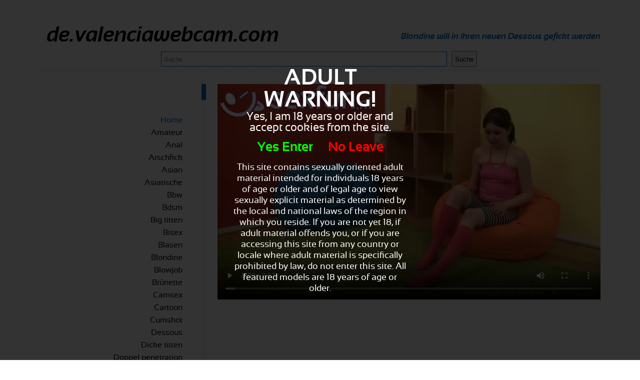

--- FILE ---
content_type: text/html; charset=UTF-8
request_url: http://de.valenciawebcam.com/h%C3%B6schen-schlampe-getroffenen-lutscher_4911.html
body_size: 7365
content:

<!DOCTYPE html>
<html lang="de-DE">
	<head>
<meta http-equiv="Content-Type" content="text/html; charset=utf-8" />
<title>Höschen schlampe getroffenen lutscher</title>
<meta name="keywords" content="eindeutig,aufregende,real,eine,dient,ein,sie,strümpfen" />
<meta name="description" content="Sie ist eindeutig etwas unerfahren aber geil. sogar ein lutscher dient als real dildo. eine aufregende teen in strümpfen speziell für sie! höschen schlampe getroffenen lutscher" />
<meta name="RATING" content="RTA-5042-1996-1400-1577-RTA" />
<link rel="stylesheet" type="text/css" href="./templates/015/css/layout.css" />
<script src="https://code.jquery.com/jquery-latest.min.js" type="text/javascript"></script>
<script type="text/javascript" src="./templates/015/js/jQuery.equalHeights.js"></script>
<script type="text/javascript">
    $(function(){ $('#content').equalHeights(); });
</script>

</head>
<body>
<div id="container">
    <div id="header">
        <h1>de.valenciawebcam.com</h1>
        <h2>Blondine will in ihren neuen Dessous gefickt werden</h2>
        <form action="http://de.valenciawebcam.com/" method="get" id="search">
            <input name="q" class="search-field" placeholder="Suche" />
            <input type="submit" class="search-btn" value="Suche"/>
        </form>
    </div>
    <div id="menu">

        <div class="banner">
            <script async type="application/javascript" src="https://a.magsrv.com/ad-provider.js"></script> 
 <ins class="eas6a97888e" data-zoneid="5063138"></ins> 
 <script>(AdProvider = window.AdProvider || []).push({"serve": {}});</script><br />
            <script async type="application/javascript" src="https://a.magsrv.com/ad-provider.js"></script> 
 <ins class="eas6a97888e" data-zoneid="5063152"></ins> 
 <script>(AdProvider = window.AdProvider || []).push({"serve": {}});</script><br />
            <script async type="application/javascript" src="https://a.magsrv.com/ad-provider.js"></script> 
 <ins class="eas6a97888e" data-zoneid="5063150"></ins> 
 <script>(AdProvider = window.AdProvider || []).push({"serve": {}});</script>        </div>
       <div id="menu">
	<ul><li><a id="selected" href="./">Home</a></li><li><a href="./amateur/" title='Amateur'>Amateur</a></li>
<li><a href="./anal/" title='Anal'>Anal</a></li>
<li><a href="./arschfick/" title='Arschfick'>Arschfick</a></li>
<li><a href="./asian/" title='Asian'>Asian</a></li>
<li><a href="./asiatische/" title='Asiatische'>Asiatische</a></li>
<li><a href="./bbw/" title='Bbw'>Bbw</a></li>
<li><a href="./bdsm/" title='Bdsm'>Bdsm</a></li>
<li><a href="./big-titten/" title='Big titten'>Big titten</a></li>
<li><a href="./bisex/" title='Bisex'>Bisex</a></li>
<li><a href="./blasen/" title='Blasen'>Blasen</a></li>
<li><a href="./blondine/" title='Blondine'>Blondine</a></li>
<li><a href="./blowjob/" title='Blowjob'>Blowjob</a></li>
<li><a href="./brünette/" title='Brünette'>Brünette</a></li>
<li><a href="./camsex/" title='Camsex'>Camsex</a></li>
<li><a href="./cartoon/" title='Cartoon'>Cartoon</a></li>
<li><a href="./cumshot/" title='Cumshot'>Cumshot</a></li>
<li><a href="./dessous/" title='Dessous'>Dessous</a></li>
<li><a href="./dicke-titten/" title='Dicke titten'>Dicke titten</a></li>
<li><a href="./doppel-penetration/" title='Doppel penetration'>Doppel penetration</a></li>
<li><a href="./doppelpenetration/" title='Doppelpenetration'>Doppelpenetration</a></li>
<li><a href="./doppelte-penetration/" title='Doppelte penetration'>Doppelte penetration</a></li>
<li><a href="./dreier/" title='Dreier'>Dreier</a></li>
<li><a href="./ebenholz/" title='Ebenholz'>Ebenholz</a></li>
<li><a href="./ebony/" title='Ebony'>Ebony</a></li>
<li><a href="./extrem/" title='Extrem'>Extrem</a></li>
<li><a href="./extreme/" title='Extreme'>Extreme</a></li>
<li><a href="./extremely/" title='Extremely'>Extremely</a></li>
<li><a href="./f-acial/" title='F acial'>F acial</a></li>
<li><a href="./fetisch/" title='Fetisch'>Fetisch</a></li>
<li><a href="./fetish/" title='Fetish'>Fetish</a></li>
<li><a href="./gangbang/" title='Gangbang'>Gangbang</a></li>
<li><a href="./gay/" title='Gay'>Gay</a></li>
<li><a href="./gesichts/" title='Gesichts'>Gesichts</a></li>
<li><a href="./große-titten/" title='Große titten'>Große titten</a></li>
<li><a href="./großen-schwanz/" title='Großen schwanz'>Großen schwanz</a></li>
<li><a href="./großer-schwanz/" title='Großer schwanz'>Großer schwanz</a></li>
<li><a href="./hardcore/" title='Hardcore'>Hardcore</a></li>
<li><a href="./homosexuell/" title='Homosexuell'>Homosexuell</a></li>
<li><a href="./humor/" title='Humor'>Humor</a></li>
<li><a href="./hure/" title='Hure'>Hure</a></li>
<li><a href="./interracial/" title='Interracial'>Interracial</a></li>
<li><a href="./latina/" title='Latina'>Latina</a></li>
<li><a href="./lesben/" title='Lesben'>Lesben</a></li>
<li><a href="./lesbian/" title='Lesbian'>Lesbian</a></li>
<li><a href="./machen-meine-spritzen/" title='Machen meine spritzen'>Machen meine spritzen</a></li>
<li><a href="./masturbation/" title='Masturbation'>Masturbation</a></li>
<li><a href="./masturbieren/" title='Masturbieren'>Masturbieren</a></li>
<li><a href="./milf/" title='Milf'>Milf</a></li>
<li><a href="./mündliche/" title='Mündliche'>Mündliche</a></li>
<li><a href="./mündlichen/" title='Mündlichen'>Mündlichen</a></li>
<li><a href="./opa/" title='Opa'>Opa</a></li>
<li><a href="./oral/" title='Oral'>Oral</a></li>
<li><a href="./porna/" title='Porna'>Porna</a></li>
<li><a href="./pornostar/" title='Pornostar'>Pornostar</a></li>
<li><a href="./reife/" title='Reife'>Reife</a></li>
<li><a href="./reifen/" title='Reifen'>Reifen</a></li>
<li><a href="./rollenspiel/" title='Rollenspiel'>Rollenspiel</a></li>
<li><a href="./schwule/" title='Schwule'>Schwule</a></li>
<li><a href="./sex-filme/" title='Sex filme'>Sex filme</a></li>
<li><a href="./sex-im-freien/" title='Sex im freien'>Sex im freien</a></li>
<li><a href="./sperma/" title='Sperma'>Sperma</a></li>
<li><a href="./spielzeug/" title='Spielzeug'>Spielzeug</a></li>
<li><a href="./spielzeuge/" title='Spielzeuge'>Spielzeuge</a></li>
<li><a href="./teen/" title='Teen'>Teen</a></li>
<li><a href="./teenage/" title='Teenage'>Teenage</a></li>
<li><a href="./teenager/" title='Teenager'>Teenager</a></li>
<li><a href="./transsexuelle/" title='Transsexuelle'>Transsexuelle</a></li>
<li><a href="./trio/" title='Trio'>Trio</a></li>
<li><a href="./vollbusige/" title='Vollbusige'>Vollbusige</a></li>
<li><a href="./voyeur/" title='Voyeur'>Voyeur</a></li>
<li><a href="./webcam/" title='Webcam'>Webcam</a></li>
<li><a href="./älteren/" title='älteren'>älteren</a></li>
</ul>
	</div>        
    </div>
    <div id="right">
             <div id="trailer">
                <div id="mediaplayer"></div>
                <video width="100%" controls>
  <source src="//media.valenciawebcam.com/media/190524062114271412/video/7f72760b9d296be6d0d1c6f66f3e95a4.mp4" type="video/mp4">
  Your browser does not support HTML5 video.
</video>
            	            </div>
            <div id="trailer-ad">
                <center>
                
                </center>
            </div>
        <div class="stripe"></div>
        <div class="banner">
            <script async type="application/javascript" src="https://a.magsrv.com/ad-provider.js"></script> 
 <ins class="eas6a97888e" data-zoneid="5063156"></ins> 
 <script>(AdProvider = window.AdProvider || []).push({"serve": {}});</script>        </div>
        <div class="stripe"></div>
        <h1>
            Höschen schlampe getroffenen lutscher        </h1>
        <h2>
		Sie ist eindeutig etwas unerfahren aber geil. sogar ein lutscher dient als real dildo. eine aufregende teen in strümpfen speziell für sie! höschen schlampe getroffenen lutscher         </h2>
        <div class="stripe"></div>
        <div id="tags">
           Schlagworte : 
           <a href="./tag/eindeutig/">eindeutig</a> <a href="./tag/aufregende/">aufregende</a> <a href="./tag/real/">real</a> <a href="./tag/eine/">eine</a> <a href="./tag/dient/">dient</a> <a href="./tag/ein/">ein</a> <a href="./tag/sie/">sie</a> <a href="./tag/strümpfen/">strümpfen</a>         </div>
        <div class="stripe"></div>
        <div class="banner">
                    </div>
        <div class="stripe"></div>
        <div id="related">
           ahnliche  Videos        </div>
        <a href="./stab-in-deinen-arsch_5231.html" class="item">

            <img src="//media.valenciawebcam.com/media/190524062114271412/images/f5080d49625f10876b18bbc23b127904-20.jpg" alt="//media.valenciawebcam.com/media/190524062114271412/images/f5080d49625f10876b18bbc23b127904-20.jpg" class="image" />

            <div class="title">

               <strong>Stab in deinen arsch</strong> 

            </div>
            <div class="description">

               <p>Zuerst aufwärmen einige für seine steife rute auf ihren arsch. sie saugt ihn schön und dann ließ ihn tief in ihre höhle in.rod in deinen arsch</p> 

            </div>
</a>
<a href="./gruppe-von-freunden-ficken-einander-schlampen_5187.html" class="item">

            <img src="//media.valenciawebcam.com/media/190524062114271412/images/ad407ca8d1e9bff661508d94f9a3d804-20.jpg" alt="//media.valenciawebcam.com/media/190524062114271412/images/ad407ca8d1e9bff661508d94f9a3d804-20.jpg" class="image" />

            <div class="title">

               <strong>Gruppe von freunden ficken einander schlampen</strong> 

            </div>
            <div class="description">

               <p>Zwei blut geilen studenten ficken ihre freunde aus der eigenen streitigkeiten leider sind mit ihnen als paar, ansonsten war es eine echte gangbangparty werden eine gruppe freunde jedes andere schlampen ficken</p> 

            </div>
</a>
<a href="./nettes-teen-mädchen-taten-in-der-dusche-einweichen_5166.html" class="item">

            <img src="//media.valenciawebcam.com/media/190524062114271412/images/375b491966b831cb7880086497ea382e-20.jpg" alt="//media.valenciawebcam.com/media/190524062114271412/images/375b491966b831cb7880086497ea382e-20.jpg" class="image" />

            <div class="title">

               <strong>Nettes teen mädchen taten in der dusche einweichen</strong> 

            </div>
            <div class="description">

               <p>Dieses leckere junge teenagermädchen geht für uns unter die dusche. gut, spielt sie mit dem duschkopf, ihrem straffen körper mit kaltem wasser besprühen. beginnen wir alle harten nippel? nettes teen mädchen taten in der dusche einweichen</p> 

            </div>
</a>
<a href="./geile-teenagermädchen-hat-sex-mit-dildo-in-der-dusche_5138.html" class="item">

            <img src="//media.valenciawebcam.com/media/190524062114271412/images/52038d10e3db1b04e185a225b698e1b7-20.jpg" alt="//media.valenciawebcam.com/media/190524062114271412/images/52038d10e3db1b04e185a225b698e1b7-20.jpg" class="image" />

            <div class="title">

               <strong>Geile teenagermädchen hat sex mit dildo in der dusche</strong> 

            </div>
            <div class="description">

               <p>Die teenagemädchen nimmt eine schöne heiße dusche. nach der gut isolieren von ihren schönen körper ist sie butterhorny geworden. sie nimmt einen großen dildo und schiebt ihn sanft in ihre enge muschi. das ist gut!!! geile teenagermädchen hat sex mi</p> 

            </div>
</a>
<a href="./bissexuals-jugendliche-am-ende-in-einem-trio_5131.html" class="item">

            <img src="//media.valenciawebcam.com/media/190524062114271412/images/b60920c48c09514cdcbc804a519577d1-20.jpg" alt="//media.valenciawebcam.com/media/190524062114271412/images/b60920c48c09514cdcbc804a519577d1-20.jpg" class="image" />

            <div class="title">

               <strong>Bissexuals jugendliche am ende in einem trio</strong> 

            </div>
            <div class="description">

               <p>Spielen mit sich selbst und einander, diese beiden teens bereit für die große aufgabe. sie haben ein trio und lösen jeweils die steifen cock.bissexuals jugendliche am ende in einem trio</p> 

            </div>
</a>
<a href="./gebunden-bis-und-tief-gefickt_5128.html" class="item">

            <img src="//media.valenciawebcam.com/media/190524062114271412/images/645f84e3ee939c62a0d2a3e514d3b5f9-20.jpg" alt="//media.valenciawebcam.com/media/190524062114271412/images/645f84e3ee939c62a0d2a3e514d3b5f9-20.jpg" class="image" />

            <div class="title">

               <strong>Gebunden bis und tief gefickt</strong> 

            </div>
            <div class="description">

               <p>Dieses sexy mädchen finden es schön, gefesselt beim sex. in diesem moment haben sie die kontrolle zum anderen und sie kann nichts anderes als genießen, wie sie tief word.tied bis und tief gefickt gefickt</p> 

            </div>
</a>
<a href="./und-immer-ist-er-dort-für-teenagermädchen-aus_5119.html" class="item">

            <img src="//media.valenciawebcam.com/media/190524062114271412/images/0e06fb044f076f6ca0cbd3bf532ff123-20.jpg" alt="//media.valenciawebcam.com/media/190524062114271412/images/0e06fb044f076f6ca0cbd3bf532ff123-20.jpg" class="image" />

            <div class="title">

               <strong>Und immer ist er dort für teenagermädchen aus</strong> 

            </div>
            <div class="description">

               <p>Hier sind ein paar szenen wo das teenie mädchen gefickt und großen schwanz ist immer aus der nassen fotze, wie sie immer fucking.and waren er für teenagermädchen aus</p> 

            </div>
</a>
<a href="./geburtstag-party-mund-orgie_5087.html" class="item">

            <img src="//media.valenciawebcam.com/media/190524062114271412/images/a4317e407e97339b4870038167620788-20.jpg" alt="//media.valenciawebcam.com/media/190524062114271412/images/a4317e407e97339b4870038167620788-20.jpg" class="image" />

            <div class="title">

               <strong>Geburtstag party mund orgie</strong> 

            </div>
            <div class="description">

               <p>, was diese jungs haben eine viel glück, sie sind auf einer party von einem freund kam und die damen haben bereits etwas alkohol ihrer wahl gehören. diesen geburtstag party mund in einem geilen orgy.birthday partei mund orgie</p> 

            </div>
</a>
<a href="./teen-mit-geilen-arsch-streifen_5072.html" class="item">

            <img src="//media.valenciawebcam.com/media/190524062114271412/images/5f09e72d1c98a2a5f11ed402e221ef15-20.jpg" alt="//media.valenciawebcam.com/media/190524062114271412/images/5f09e72d1c98a2a5f11ed402e221ef15-20.jpg" class="image" />

            <div class="title">

               <strong>Teen mit geilen arsch streifen</strong> 

            </div>
            <div class="description">

               <p>Lecker strip tease von engen teen mit einem unglaublich geilen arsch und volle brüste, die wissen, dass sie einen großen body.teen mit geilen arsch streifen</p> 

            </div>
</a>
<a href="./sperma-in-eine-teen-muschi-nach-ein-geiler-fick-abbiegen_5032.html" class="item">

            <img src="//media.valenciawebcam.com/media/190524062114271412/images/16c2a81439c574d7c5bd45d42e4abc69-20.jpg" alt="//media.valenciawebcam.com/media/190524062114271412/images/16c2a81439c574d7c5bd45d42e4abc69-20.jpg" class="image" />

            <div class="title">

               <strong>Sperma in eine teen muschi nach ein geiler fick abbiegen</strong> 

            </div>
            <div class="description">

               <p>Mit ihrem kleinen mund möchte die teenager seinen großen schwanz, und er ihrer nackten muschi nahm ficken in mehreren positionen. und sein sperma in ihr spray, wie er ejakulieren, das sperma langsam von ihr nackten muschi dripping.cum in eine teen musch</p> 

            </div>
</a>
<a href="./baum-von-einem-kerl-fickt-blonde-teen-hart_4995.html" class="item">

            <img src="//media.valenciawebcam.com/media/1905241615230518271412/images/6bb519231e272703311748a713d2ce07-20.jpg" alt="//media.valenciawebcam.com/media/1905241615230518271412/images/6bb519231e272703311748a713d2ce07-20.jpg" class="image" />

            <div class="title">

               <strong>Baum von einem kerl fickt blonde teen hart</strong> 

            </div>
            <div class="description">

               <p>Nach das blonde mädchen und den großen schwanz blasen und abgezogen, er setzt seine knoten in der engen muschi und fickt sie hart. er kommt in ihr bereit, und drückt dem hals nahe, als er ihr voller sperma spray.</p> 

            </div>
</a>
<a href="./dicke-muschi-hinter-einem-gelben-höschen_4972.html" class="item">

            <img src="//media.valenciawebcam.com/media/24242404211316271412/images/774f069380c48541cadb51e0cb8a07a9-20.jpg" alt="//media.valenciawebcam.com/media/24242404211316271412/images/774f069380c48541cadb51e0cb8a07a9-20.jpg" class="image" />

            <div class="title">

               <strong>Dicke muschi hinter einem gelben höschen</strong> 

            </div>
            <div class="description">

               <p>Ein mädchen mit gelben höschen sitzt auf der couch, während sie aus ihrer kleidung ausgezogen. hinter ihr gelben höschen ihre dicke muschifleisch. als er verbreiten seine finger durch ihre dicke muschi rutscht ihre schamlippen. dicke muschi hinter ein</p> 

            </div>
</a>
<a href="./alice-macht-heute-ihr-debüt-als-ein-porno-sternchen_4962.html" class="item">

            <img src="//media.valenciawebcam.com/media/190524062114271412/images/fbdf7bea9661f0de4ea0697023248c4d-20.jpg" alt="//media.valenciawebcam.com/media/190524062114271412/images/fbdf7bea9661f0de4ea0697023248c4d-20.jpg" class="image" />

            <div class="title">

               <strong>Alice macht heute ihr debüt als ein porno sternchen</strong> 

            </div>
            <div class="description">

               <p>Alice ist ein teenagermutter und einen schnellen dollar zu verdienen, sie hat sich entschieden, porno, und heute ist, ihr debüt, und sie ist richtig anal entjungfern alicia heute machen ihr debüt als ein porno sternchen</p> 

            </div>
</a>
<a href="./der-teenager-will-den-großen-neger-schwanz-sagen-und-sagt-ihm-ficken_4956.html" class="item">

            <img src="//media.valenciawebcam.com/media/190524062114271412/images/21dbb1b4efc56136eaa947654cbb3ad1-20.jpg" alt="//media.valenciawebcam.com/media/190524062114271412/images/21dbb1b4efc56136eaa947654cbb3ad1-20.jpg" class="image" />

            <div class="title">

               <strong>Der teenager will den großen neger schwanz sagen und sagt ihm ficken</strong> 

            </div>
            <div class="description">

               <p>Dieses teen ebony ist für ein fotoshooting, aber die großen sagen wollen "nigger" dick und erzählt ihm, bis er ihre haarige muschi ficken, voll mit sperma spuit.de teen will den großen neger schwanz sagen und sagt ihm ficken</p> 

            </div>
</a>
<a href="./höschen-schlampe-getroffenen-lutscher_4911.html" class="item">

            <img src="//media.valenciawebcam.com/media/190524062114271412/images/7f72760b9d296be6d0d1c6f66f3e95a4-20.jpg" alt="//media.valenciawebcam.com/media/190524062114271412/images/7f72760b9d296be6d0d1c6f66f3e95a4-20.jpg" class="image" />

            <div class="title">

               <strong>Höschen schlampe getroffenen lutscher</strong> 

            </div>
            <div class="description">

               <p>Sie ist eindeutig etwas unerfahren aber geil. sogar ein lutscher dient als real dildo. eine aufregende teen in strümpfen speziell für sie! höschen schlampe getroffenen lutscher</p> 

            </div>
</a>
<a href="./während-sie-faust-fick-sie-einen-mund-voll-pissen_4885.html" class="item">

            <img src="//media.valenciawebcam.com/media/190524062114271412/images/d5c00623a9cd9da85c3d2d0e2d06fbe5-20.jpg" alt="//media.valenciawebcam.com/media/190524062114271412/images/d5c00623a9cd9da85c3d2d0e2d06fbe5-20.jpg" class="image" />

            <div class="title">

               <strong>Während sie faust fick sie einen mund voll pissen</strong> 

            </div>
            <div class="description">

               <p>Während sie ihre muschi mit hat eine faust ficken pissen, er der mund voll ist, in die anderen zimmer fickt ältere mann zwei teenager mit seinen schwanz und fist.while sie faust ficken pissen sie einen mund voll</p> 

            </div>
</a>
<a href="./süße-schulmädchen-missbraucht_4834.html" class="item">

            <img src="//media.valenciawebcam.com/media/190524062114271412/images/0704780a4832ea027b11a8bcc1b4a7fa-20.jpg" alt="//media.valenciawebcam.com/media/190524062114271412/images/0704780a4832ea027b11a8bcc1b4a7fa-20.jpg" class="image" />

            <div class="title">

               <strong>Süße schulmädchen missbraucht</strong> 

            </div>
            <div class="description">

               <p>So unschuldig und so niedlich, wie sie ist, sie ist nicht mehr in einem hotel zimmer mit ihrem lieblingslehrer. sie klopft wenn tief entnommen behind.cute schulmädchen missbraucht</p> 

            </div>
</a>
<a href="./schulmädchen-gefickt-von-ihrem-freund_4777.html" class="item">

            <img src="//media.valenciawebcam.com/media/190524062114271412/images/0629c43be79614669d1044aa61b1acfb-20.jpg" alt="//media.valenciawebcam.com/media/190524062114271412/images/0629c43be79614669d1044aa61b1acfb-20.jpg" class="image" />

            <div class="title">

               <strong>Schulmädchen gefickt von ihrem freund</strong> 

            </div>
            <div class="description">

               <p>Sie sogar hat keine haare auf ihre muschi, aber sie ist bereit dafür. ihr freund hat ihr seine dicke kurve pole einmal ließ ihn, wegen seiner freundin eingeladen. sie noch nicht wirklich wissen was zu tun mit einem schwanz zu haben, aber sie</p> 

            </div>
</a>
<a href="./russische-teen-betrunken-und-gefickt._4729.html" class="item">

            <img src="//media.valenciawebcam.com/media/190524062114271412/images/a8201b2b59a9fb68552b9941b6113cc1-20.jpg" alt="//media.valenciawebcam.com/media/190524062114271412/images/a8201b2b59a9fb68552b9941b6113cc1-20.jpg" class="image" />

            <div class="title">

               <strong>Russische teen betrunken und gefickt.</strong> 

            </div>
            <div class="description">

               <p>Ein schönes mädchen von den jungen, betrunken, russische teenager und trinken. betrunken genug nicht mit einem harten sex und eine kamera zu protestieren. ihr stöhnen beim ficken ton manchmal als schmerz. er hat glück, dass sie nicht seinen großen sc</p> 

            </div>
</a>
<a href="./toga-studentenparty-verwandelte-sich-in-eine-geile-orgie_4721.html" class="item">

            <img src="//media.valenciawebcam.com/media/190524062114271412/images/72f73f5d25a448fa42fd977e4c289b28-20.jpg" alt="//media.valenciawebcam.com/media/190524062114271412/images/72f73f5d25a448fa42fd977e4c289b28-20.jpg" class="image" />

            <div class="title">

               <strong>Toga studentenparty verwandelte sich in eine geile orgie</strong> 

            </div>
            <div class="description">

               <p>Während einer party der student association, ist jeder in einer toga gekleidet. durch die spärlich bekleideten menschen, und die notwendigen alkohol war sie geil. eine nach der anderen beginnt zu ficken, blowjob, cunnilingus und syringes.gown studentenp</p> 

            </div>
</a>
<a href="./nach-der-blowjob-will-sich-der-teenager-seinen-dicken-schwanz-in-ihr-enge-muschi_4643.html" class="item">

            <img src="//media.valenciawebcam.com/media/190524062114271412/images/692367d4ba1987d42b3428f86cc41d2e-20.jpg" alt="//media.valenciawebcam.com/media/190524062114271412/images/692367d4ba1987d42b3428f86cc41d2e-20.jpg" class="image" />

            <div class="title">

               <strong>Nach der blowjob will sich der teenager seinen dicken schwanz in ihr enge muschi</strong> 

            </div>
            <div class="description">

               <p>Geile teenie girl kann nicht warten, auf seinen großen schwanz, aber zuerst will er einen schlag drehen. und wenn sein schwanz hart genug ist, sie warten mit offenen beinen auf seinen großen schwanz, die ihr schwer fucks.after den blowjob sich der teena</p> 

            </div>
</a>
<a href="./teenie-anal-gefickt_4633.html" class="item">

            <img src="//media.valenciawebcam.com/media/190524062114271412/images/37e7105424af6d5385eb475317c3cefe-20.jpg" alt="//media.valenciawebcam.com/media/190524062114271412/images/37e7105424af6d5385eb475317c3cefe-20.jpg" class="image" />

            <div class="title">

               <strong>Teenie anal gefickt</strong> 

            </div>
            <div class="description">

               <p>Schulpflichtige jugendliche heute, ihren ersten anal sex studentin Überbau. sehr sanft, er nimmt sie und fickt sie von behind.teenie anal gefickt</p> 

            </div>
</a>
<a href="./seinen-große-schwanz-bekommt-eine-wendung-schlag-und-die-mündung-der-teen-fickt-mädchen_4572.html" class="item">

            <img src="//media.valenciawebcam.com/media/190524062114271412/images/f3bf5a9fc0b1ce37989db4c4c0d63958-20.jpg" alt="//media.valenciawebcam.com/media/190524062114271412/images/f3bf5a9fc0b1ce37989db4c4c0d63958-20.jpg" class="image" />

            <div class="title">

               <strong>Seinen große schwanz bekommt eine wendung schlag und die mündung der teen fickt mädchen</strong> 

            </div>
            <div class="description">

               <p>Seinen große schwanz bekommt eine wendung schlag und die mündung des teenagermädchen in verschiedenen positionen fickt, bis she gagging.his großen schwanz bekommt eine wendung schlag und die mündung des teen girl fickt</p> 

            </div>
</a>
<a href="./und-dieser-geht-in-meine-geile-fotze_4547.html" class="item">

            <img src="//media.valenciawebcam.com/media/190524062114271412/images/44b80c9ad98b216cfaa2fa5ff2742ab1-20.jpg" alt="//media.valenciawebcam.com/media/190524062114271412/images/44b80c9ad98b216cfaa2fa5ff2742ab1-20.jpg" class="image" />

            <div class="title">

               <strong>Und dieser geht in meine geile fotze</strong> 

            </div>
            <div class="description">

               <p>Nach einem geilen striptease und she fingerfucks teen ihre muschi nass und stoppt den baseballschläger in ihre muschi kahl. sie masturbieren bis sie stöhnen, sperma, und zieht ihre schamlippen zu öffnen, so dass die geile aus ihrer muschi dripping.and</p> 

            </div>
</a>
<a href="./heute-ist-es-das-teen-mädchen-verwöhnen-tag_4541.html" class="item">

            <img src="//media.valenciawebcam.com/media/190524062114271412/images/74f2772b28fc10edc46a83ce16267b11-20.jpg" alt="//media.valenciawebcam.com/media/190524062114271412/images/74f2772b28fc10edc46a83ce16267b11-20.jpg" class="image" />

            <div class="title">

               <strong>Heute ist es das teen mädchen verwöhnen tag</strong> 

            </div>
            <div class="description">

               <p>Ein tag in der woche ein teenager mädchen taten nicht gefickt werden will , sondern verwöhnt mit spielzeug und peitschen. er beginnt mit einem dildo in ihren anus und ohrfeigt sie sanft auf ihren hintern, dann ließ er sie ihr mit einem dildo anal ficke</p> 

            </div>
</a>
<a href="./ihren-traum;-pornodarstellerin-zu_4539.html" class="item">

            <img src="//media.valenciawebcam.com/media/190524062114271412/images/07154ec99499dbb1442a4d2890ad8e62-20.jpg" alt="//media.valenciawebcam.com/media/190524062114271412/images/07154ec99499dbb1442a4d2890ad8e62-20.jpg" class="image" />

            <div class="title">

               <strong>Ihren traum; pornodarstellerin zu</strong> 

            </div>
            <div class="description">

               <p>Gestern ist sie endlich 18 jahre alt, aber beata sieht aus wie 16. heute ist ihr traum wirklichkeit. sie möchte pornodarstellerin werden. und dies ist ihr porno audition.her traum; pornodarstellerin zu</p> 

            </div>
</a>
<a href="./teengirl-leckt-und-wollen-sagen-go_4461.html" class="item">

            <img src="//media.valenciawebcam.com/media/19052416211420/images/681628b99a9a4803a79b4b639367ab68-20.jpg" alt="//media.valenciawebcam.com/media/19052416211420/images/681628b99a9a4803a79b4b639367ab68-20.jpg" class="image" />

            <div class="title">

               <strong>Teengirl leckt und wollen sagen, go</strong> 

            </div>
            <div class="description">

               <p>Zuerst nimmt sie seinen stamm, stand fest in ihren händen und fängt an sanft zu saugen. die gute sonne dennoch harten schwanz im mund teen.</p> 

            </div>
</a>
        
    </div>

    <div id="footer">
        <center>
        <div id="content-under-banner">
                </div>
        <center><a href="/dmca" rel="nofollow">DMCA Notice</a> <a href="/tou" rel="nofollow">Terms of Use</a> <a href="/2257" rel="nofollow">18 U.S.C. 2257 Record-Keeping Requirements Compliance Statement</a> <a href="/privacypolicy.php" rel="nofollow">Privacy Policy</a> <a href="/network.php" target="_blank">Network</a></center><br>        </center>
    </div>
</div>

<!-- Matomo -->
<script type="text/javascript">
  var _paq = _paq || [];
  _paq.push(["setDocumentTitle", document.domain + "/" + document.title]);
  _paq.push(["trackPageView"]);
  _paq.push(["enableLinkTracking"]);
  (function() {
    var u="//244.onzestats.nl/";
    _paq.push(["setTrackerUrl", u+"piwik.php"]);
    _paq.push(["setSiteId", "93"]);
    var d=document, g=d.createElement("script"), s=d.getElementsByTagName("script")[0];
    g.type="text/javascript"; g.async=true; g.defer=true; g.src=u+"piwik.js"; s.parentNode.insertBefore(g,s);
  })();
</script>
<noscript><p><img src="//244.onzestats.nl/piwik.php?idsite=92&rec=1" style="border:0;" alt="" /></p></noscript>
<script async type="application/javascript" src="https://a.magsrv.com/ad-provider.js"></script> 
 <ins class="eas6a97888e" data-zoneid="5061494"></ins> 
 <script>(AdProvider = window.AdProvider || []).push({"serve": {}});</script><script src="/includes/infix.js"></script>
<script src="/includes/adult.php?lang="></script>
</body>
</html>



--- FILE ---
content_type: text/css
request_url: http://de.valenciawebcam.com/templates/015/css/layout.css
body_size: 1413
content:
@font-face {
    font-family: 'sansation';
    src: url('../fonts/sansation_bold-webfont.eot');
    src: url('../fonts/sansation_bold-webfont.eot?#iefix') format('embedded-opentype'),
         url('../fonts/sansation_bold-webfont.woff') format('woff'),
         url('../fonts/sansation_bold-webfont.ttf') format('truetype'),
         url('../fonts/sansation_bold-webfont.svg#sansationbold') format('svg');
    font-weight: bold;
    font-style: normal;
}

@font-face {
    font-family: 'sansation';
    src: url('../fonts/sansation_regular-webfont.eot');
    src: url('../fonts/sansation_regular-webfont.eot?#iefix') format('embedded-opentype'),
         url('../fonts/sansation_regular-webfont.woff') format('woff'),
         url('../fonts/sansation_regular-webfont.ttf') format('truetype'),
         url('../fonts/sansation_regular-webfont.svg#sansationregular') format('svg');
    font-weight: normal;
    font-style: normal;
}

@font-face {
    font-family: 'sansation';
    src: url('../fonts/sansation_bold_italic-webfont.eot');
    src: url('../fonts/sansation_bold_italic-webfont.eot?#iefix') format('embedded-opentype'),
         url('../fonts/sansation_bold_italic-webfont.woff') format('woff'),
         url('../fonts/sansation_bold_italic-webfont.ttf') format('truetype'),
         url('../fonts/sansation_bold_italic-webfont.svg#sansationbold_italic') format('svg');
    font-weight: bold;
    font-style: italic;
}

@font-face {
    font-family: 'sansation';
    src: url('../fonts/sansation_italic-webfont.eot');
    src: url('../fonts/sansation_italic-webfont.eot?#iefix') format('embedded-opentype'),
         url('../fonts/sansation_italic-webfont.woff') format('woff'),
         url('../fonts/sansation_italic-webfont.ttf') format('truetype'),
         url('../fonts/sansation_italic-webfont.svg#sansationitalic') format('svg');
    font-weight: normal;
    font-style: italic;
}

body{
    background:#fff;
    margin:0px;
    font-family:sansation, verdana;
    font-size:16px;
    width:1122px;
    margin:0 auto;
}

*{
    padding:0px;
    margin:0px;
}

#container{
    width:1122px;
    margin:0 auto;
}

    #header{
        height:145px;
        width:100%;
        background:url(../images/header-bottom.png) bottom repeat-x;
        margin-bottom:23px;
        position:relative;
    }
    
        #header h1{
            font-size: 42px;
            font-style:italic;
            margin-top:49px;
            float:left;
            margin-left:15px;
        }
        
        #header h2{
            float:right;
            line-height:145px;
            font-size:17px;
            font-style:italic;
            color:#0068c1;
        }
        
    #menu{
        width:324px;
        float:left;
        text-align:right;
        line-height:25px;
    }
    
        #menu ul{
            list-style:none;
            padding-right:38px;
            margin-bottom:10px;
        }
        
            #menu a{
                color:#000;
                text-decoration:none;
            }
            
                #menu a:hover, #menu a#selected{
                    color:#0068c1;
                }
        
        #menu .banner{
            width:320px;
            margin:0 auto 10px;
            float:left;
            text-align:left;
        }
    
    #right{
        float:right;
        width:786px;
        background:url(../images/right-bg.png) no-repeat top left;
        padding-left:12px;
        padding-bottom:40px;
    }
    
        .item{
            float:left;
            margin-left:23px;
            width:239px;
            text-decoration:none;
            background:url(../images/item-bg.png) no-repeat top left;
            min-height:222px;
            margin-bottom:20px;
        }
        
            .item .image{
                border:solid 6px #e0e7eb;
                width:227px;
                height:154px;
            }
            
            .item .title{
                width:180px;
                float:right;
                overflow: hidden;
                margin-top:15px;
                font-weight:bold;
                color:#0068c1;
                margin-bottom:15px;
                height:36px;
            }
            
            .item .description{
                width:239px;
                clear:both;
                overflow: hidden;
                margin-top:10px;
                font-size:14px;
                color:#000;
                height:64px;
            }
            
            .item .link{
                font-size:14px;
                text-decoration:underline;
                margin-top:10px;
                color:#ff6c00;
            }
            
                .item:hover .link{
                    color:#0068c1;
                }
                
        .stripe{
            width:766px;
            height:8px;
            float:right;
            background:url(../images/header-bottom.png) top repeat-x;
            clear: both;
            margin-bottom:30px;
        }
        
        #paging a{
            color:#ff6c00;
        }
        
            #paging a:hover{
                color:#0068c1;
            }
        
            #prev{
                float:left;
                margin-left:20px;
            }
        
            #next{
                float:right;
            }
            
        #trailer{
            float:right;
            width:766px;
            height:575px;
            margin-bottom:10px;
        }
        
        #trailer-ad{
            background:#000;
            width:728px;
            margin-bottom:4px;
            display:none;
        }
        
        .banner{
            width:766px;
            overflow-x:hidden;
            margin-bottom:20px;
            float:right;
        }
        
        #movie-link{
            display:block;
            float:right;
            height:48px;
            width:766px;
            background:url(../images/item-bg.png) no-repeat right bottom;
            display:block;
            font-size:25px;
            color:#ff6c00;
            line-height:48px;
            font-weight:bold;
            margin-bottom:20px;
        }
        
            #movie-link:hover{
                color:#0068c1;
            }
            
        #right h1{
            width:766px;
            float:right;
            font-size:25px;
            color:#0068c1;
            margin-bottom:10px;
        }
        
        #right h2{
            font-size:14px;
            color:#000;
            float:right;
            font-weight:normal;
            width:766px;
            line-height:18px;
            margin-bottom:20px;
        }
        
        #tags{
            width:766px;
            float:right;
            margin-bottom:20px;
        }
        
            #tags a{
                color:#ff6c00;
            }
            
                #tags a:hover{
                    color:#0068c1;
                }
                
        #related{
            float:right;
            width:766px;
            margin-bottom:10px;
            font-size:18px;
            font-weight:bold;
        }
            
            #paging{
                text-align:center;
            }
            
                #paging a, #paging .link{
                    padding:0 4px;
                }
        
        #footer{
            padding-top:20px;
            clear:both;
            margin-bottom:30px;
        }
        
        #search{
            margin-right:37px;
        }
        
        #search{
        position:absolute;
        bottom:11px;
        left:243px;
        
    }
    
        .search-field{
            height:28px;
            width:570px;
            text-indent:5px;
            border:solid 1px #0068c1;
            margin-right:5px;
        }
        
        .search-btn{
            height:32px;
            padding:0 5px;          
        }